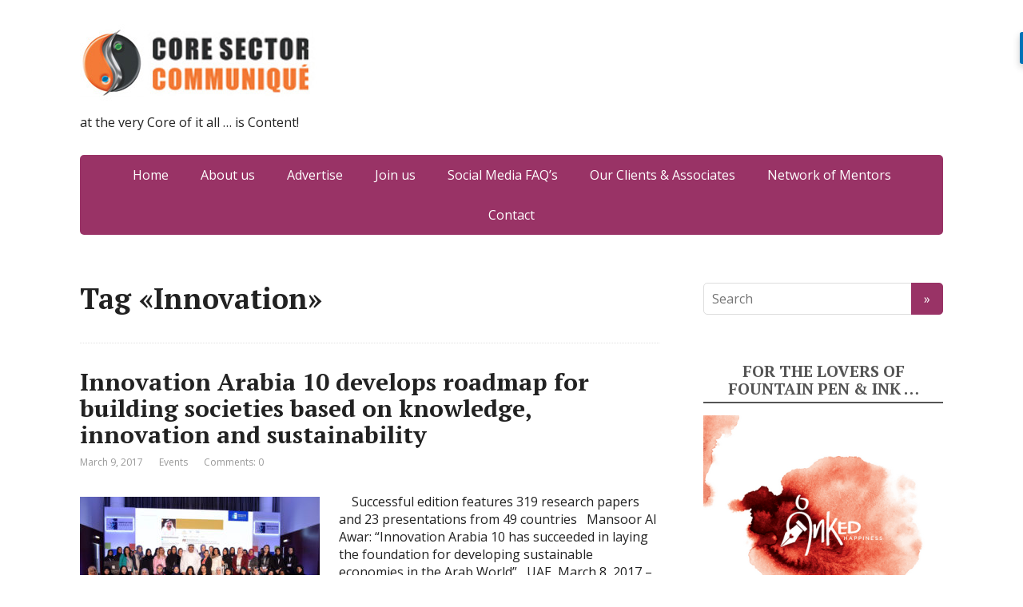

--- FILE ---
content_type: text/html; charset=UTF-8
request_url: https://www.corecommunique.com/tag/innovation/page/3/
body_size: 14021
content:
<!DOCTYPE html>
<html lang="en-US">
<head>
	<!--[if IE]>
	<meta http-equiv="X-UA-Compatible" content="IE=9; IE=8; IE=7; IE=edge" /><![endif]-->
	<meta charset="utf-8" />
	<meta name="viewport" content="width=device-width, initial-scale=1.0">

	<meta name='robots' content='index, follow, max-image-preview:large, max-snippet:-1, max-video-preview:-1' />

	<!-- This site is optimized with the Yoast SEO plugin v21.8.1 - https://yoast.com/wordpress/plugins/seo/ -->
	<title>Innovation Archives - Page 3 of 7 - Core Sector Communique</title>
	<link rel="canonical" href="https://www.corecommunique.com/tag/innovation/page/3/" />
	<link rel="prev" href="https://www.corecommunique.com/tag/innovation/page/2/" />
	<link rel="next" href="https://www.corecommunique.com/tag/innovation/page/4/" />
	<script type="application/ld+json" class="yoast-schema-graph">{"@context":"https://schema.org","@graph":[{"@type":"CollectionPage","@id":"https://www.corecommunique.com/tag/innovation/","url":"https://www.corecommunique.com/tag/innovation/page/3/","name":"Innovation Archives - Page 3 of 7 - Core Sector Communique","isPartOf":{"@id":"https://www.corecommunique.com/#website"},"primaryImageOfPage":{"@id":"https://www.corecommunique.com/tag/innovation/page/3/#primaryimage"},"image":{"@id":"https://www.corecommunique.com/tag/innovation/page/3/#primaryimage"},"thumbnailUrl":"https://www.corecommunique.com/wp-content/uploads/2017/03/ia.jpg","breadcrumb":{"@id":"https://www.corecommunique.com/tag/innovation/page/3/#breadcrumb"},"inLanguage":"en-US"},{"@type":"ImageObject","inLanguage":"en-US","@id":"https://www.corecommunique.com/tag/innovation/page/3/#primaryimage","url":"https://www.corecommunique.com/wp-content/uploads/2017/03/ia.jpg","contentUrl":"https://www.corecommunique.com/wp-content/uploads/2017/03/ia.jpg","width":1472,"height":983},{"@type":"BreadcrumbList","@id":"https://www.corecommunique.com/tag/innovation/page/3/#breadcrumb","itemListElement":[{"@type":"ListItem","position":1,"name":"Home","item":"https://www.corecommunique.com/"},{"@type":"ListItem","position":2,"name":"Innovation"}]},{"@type":"WebSite","@id":"https://www.corecommunique.com/#website","url":"https://www.corecommunique.com/","name":"Core Sector Communique","description":"at the very Core of it all ... is Content!","potentialAction":[{"@type":"SearchAction","target":{"@type":"EntryPoint","urlTemplate":"https://www.corecommunique.com/?s={search_term_string}"},"query-input":"required name=search_term_string"}],"inLanguage":"en-US"}]}</script>
	<!-- / Yoast SEO plugin. -->


<link rel='dns-prefetch' href='//fonts.googleapis.com' />
<link rel="alternate" type="application/rss+xml" title="Core Sector  Communique &raquo; Feed" href="https://www.corecommunique.com/feed/" />
<link rel="alternate" type="application/rss+xml" title="Core Sector  Communique &raquo; Comments Feed" href="https://www.corecommunique.com/comments/feed/" />
<link rel="alternate" type="application/rss+xml" title="Core Sector  Communique &raquo; Innovation Tag Feed" href="https://www.corecommunique.com/tag/innovation/feed/" />
		<!-- This site uses the Google Analytics by ExactMetrics plugin v8.11.1 - Using Analytics tracking - https://www.exactmetrics.com/ -->
		<!-- Note: ExactMetrics is not currently configured on this site. The site owner needs to authenticate with Google Analytics in the ExactMetrics settings panel. -->
					<!-- No tracking code set -->
				<!-- / Google Analytics by ExactMetrics -->
		<script type="text/javascript">
window._wpemojiSettings = {"baseUrl":"https:\/\/s.w.org\/images\/core\/emoji\/14.0.0\/72x72\/","ext":".png","svgUrl":"https:\/\/s.w.org\/images\/core\/emoji\/14.0.0\/svg\/","svgExt":".svg","source":{"concatemoji":"https:\/\/www.corecommunique.com\/wp-includes\/js\/wp-emoji-release.min.js?ver=6.2.8"}};
/*! This file is auto-generated */
!function(e,a,t){var n,r,o,i=a.createElement("canvas"),p=i.getContext&&i.getContext("2d");function s(e,t){p.clearRect(0,0,i.width,i.height),p.fillText(e,0,0);e=i.toDataURL();return p.clearRect(0,0,i.width,i.height),p.fillText(t,0,0),e===i.toDataURL()}function c(e){var t=a.createElement("script");t.src=e,t.defer=t.type="text/javascript",a.getElementsByTagName("head")[0].appendChild(t)}for(o=Array("flag","emoji"),t.supports={everything:!0,everythingExceptFlag:!0},r=0;r<o.length;r++)t.supports[o[r]]=function(e){if(p&&p.fillText)switch(p.textBaseline="top",p.font="600 32px Arial",e){case"flag":return s("\ud83c\udff3\ufe0f\u200d\u26a7\ufe0f","\ud83c\udff3\ufe0f\u200b\u26a7\ufe0f")?!1:!s("\ud83c\uddfa\ud83c\uddf3","\ud83c\uddfa\u200b\ud83c\uddf3")&&!s("\ud83c\udff4\udb40\udc67\udb40\udc62\udb40\udc65\udb40\udc6e\udb40\udc67\udb40\udc7f","\ud83c\udff4\u200b\udb40\udc67\u200b\udb40\udc62\u200b\udb40\udc65\u200b\udb40\udc6e\u200b\udb40\udc67\u200b\udb40\udc7f");case"emoji":return!s("\ud83e\udef1\ud83c\udffb\u200d\ud83e\udef2\ud83c\udfff","\ud83e\udef1\ud83c\udffb\u200b\ud83e\udef2\ud83c\udfff")}return!1}(o[r]),t.supports.everything=t.supports.everything&&t.supports[o[r]],"flag"!==o[r]&&(t.supports.everythingExceptFlag=t.supports.everythingExceptFlag&&t.supports[o[r]]);t.supports.everythingExceptFlag=t.supports.everythingExceptFlag&&!t.supports.flag,t.DOMReady=!1,t.readyCallback=function(){t.DOMReady=!0},t.supports.everything||(n=function(){t.readyCallback()},a.addEventListener?(a.addEventListener("DOMContentLoaded",n,!1),e.addEventListener("load",n,!1)):(e.attachEvent("onload",n),a.attachEvent("onreadystatechange",function(){"complete"===a.readyState&&t.readyCallback()})),(e=t.source||{}).concatemoji?c(e.concatemoji):e.wpemoji&&e.twemoji&&(c(e.twemoji),c(e.wpemoji)))}(window,document,window._wpemojiSettings);
</script>
<style type="text/css">
img.wp-smiley,
img.emoji {
	display: inline !important;
	border: none !important;
	box-shadow: none !important;
	height: 1em !important;
	width: 1em !important;
	margin: 0 0.07em !important;
	vertical-align: -0.1em !important;
	background: none !important;
	padding: 0 !important;
}
</style>
	<link rel='stylesheet' id='wp-block-library-css' href='https://www.corecommunique.com/wp-includes/css/dist/block-library/style.min.css?ver=6.2.8' type='text/css' media='all' />
<link rel='stylesheet' id='classic-theme-styles-css' href='https://www.corecommunique.com/wp-includes/css/classic-themes.min.css?ver=6.2.8' type='text/css' media='all' />
<style id='global-styles-inline-css' type='text/css'>
body{--wp--preset--color--black: #000000;--wp--preset--color--cyan-bluish-gray: #abb8c3;--wp--preset--color--white: #ffffff;--wp--preset--color--pale-pink: #f78da7;--wp--preset--color--vivid-red: #cf2e2e;--wp--preset--color--luminous-vivid-orange: #ff6900;--wp--preset--color--luminous-vivid-amber: #fcb900;--wp--preset--color--light-green-cyan: #7bdcb5;--wp--preset--color--vivid-green-cyan: #00d084;--wp--preset--color--pale-cyan-blue: #8ed1fc;--wp--preset--color--vivid-cyan-blue: #0693e3;--wp--preset--color--vivid-purple: #9b51e0;--wp--preset--gradient--vivid-cyan-blue-to-vivid-purple: linear-gradient(135deg,rgba(6,147,227,1) 0%,rgb(155,81,224) 100%);--wp--preset--gradient--light-green-cyan-to-vivid-green-cyan: linear-gradient(135deg,rgb(122,220,180) 0%,rgb(0,208,130) 100%);--wp--preset--gradient--luminous-vivid-amber-to-luminous-vivid-orange: linear-gradient(135deg,rgba(252,185,0,1) 0%,rgba(255,105,0,1) 100%);--wp--preset--gradient--luminous-vivid-orange-to-vivid-red: linear-gradient(135deg,rgba(255,105,0,1) 0%,rgb(207,46,46) 100%);--wp--preset--gradient--very-light-gray-to-cyan-bluish-gray: linear-gradient(135deg,rgb(238,238,238) 0%,rgb(169,184,195) 100%);--wp--preset--gradient--cool-to-warm-spectrum: linear-gradient(135deg,rgb(74,234,220) 0%,rgb(151,120,209) 20%,rgb(207,42,186) 40%,rgb(238,44,130) 60%,rgb(251,105,98) 80%,rgb(254,248,76) 100%);--wp--preset--gradient--blush-light-purple: linear-gradient(135deg,rgb(255,206,236) 0%,rgb(152,150,240) 100%);--wp--preset--gradient--blush-bordeaux: linear-gradient(135deg,rgb(254,205,165) 0%,rgb(254,45,45) 50%,rgb(107,0,62) 100%);--wp--preset--gradient--luminous-dusk: linear-gradient(135deg,rgb(255,203,112) 0%,rgb(199,81,192) 50%,rgb(65,88,208) 100%);--wp--preset--gradient--pale-ocean: linear-gradient(135deg,rgb(255,245,203) 0%,rgb(182,227,212) 50%,rgb(51,167,181) 100%);--wp--preset--gradient--electric-grass: linear-gradient(135deg,rgb(202,248,128) 0%,rgb(113,206,126) 100%);--wp--preset--gradient--midnight: linear-gradient(135deg,rgb(2,3,129) 0%,rgb(40,116,252) 100%);--wp--preset--duotone--dark-grayscale: url('#wp-duotone-dark-grayscale');--wp--preset--duotone--grayscale: url('#wp-duotone-grayscale');--wp--preset--duotone--purple-yellow: url('#wp-duotone-purple-yellow');--wp--preset--duotone--blue-red: url('#wp-duotone-blue-red');--wp--preset--duotone--midnight: url('#wp-duotone-midnight');--wp--preset--duotone--magenta-yellow: url('#wp-duotone-magenta-yellow');--wp--preset--duotone--purple-green: url('#wp-duotone-purple-green');--wp--preset--duotone--blue-orange: url('#wp-duotone-blue-orange');--wp--preset--font-size--small: 13px;--wp--preset--font-size--medium: 20px;--wp--preset--font-size--large: 36px;--wp--preset--font-size--x-large: 42px;--wp--preset--spacing--20: 0.44rem;--wp--preset--spacing--30: 0.67rem;--wp--preset--spacing--40: 1rem;--wp--preset--spacing--50: 1.5rem;--wp--preset--spacing--60: 2.25rem;--wp--preset--spacing--70: 3.38rem;--wp--preset--spacing--80: 5.06rem;--wp--preset--shadow--natural: 6px 6px 9px rgba(0, 0, 0, 0.2);--wp--preset--shadow--deep: 12px 12px 50px rgba(0, 0, 0, 0.4);--wp--preset--shadow--sharp: 6px 6px 0px rgba(0, 0, 0, 0.2);--wp--preset--shadow--outlined: 6px 6px 0px -3px rgba(255, 255, 255, 1), 6px 6px rgba(0, 0, 0, 1);--wp--preset--shadow--crisp: 6px 6px 0px rgba(0, 0, 0, 1);}:where(.is-layout-flex){gap: 0.5em;}body .is-layout-flow > .alignleft{float: left;margin-inline-start: 0;margin-inline-end: 2em;}body .is-layout-flow > .alignright{float: right;margin-inline-start: 2em;margin-inline-end: 0;}body .is-layout-flow > .aligncenter{margin-left: auto !important;margin-right: auto !important;}body .is-layout-constrained > .alignleft{float: left;margin-inline-start: 0;margin-inline-end: 2em;}body .is-layout-constrained > .alignright{float: right;margin-inline-start: 2em;margin-inline-end: 0;}body .is-layout-constrained > .aligncenter{margin-left: auto !important;margin-right: auto !important;}body .is-layout-constrained > :where(:not(.alignleft):not(.alignright):not(.alignfull)){max-width: var(--wp--style--global--content-size);margin-left: auto !important;margin-right: auto !important;}body .is-layout-constrained > .alignwide{max-width: var(--wp--style--global--wide-size);}body .is-layout-flex{display: flex;}body .is-layout-flex{flex-wrap: wrap;align-items: center;}body .is-layout-flex > *{margin: 0;}:where(.wp-block-columns.is-layout-flex){gap: 2em;}.has-black-color{color: var(--wp--preset--color--black) !important;}.has-cyan-bluish-gray-color{color: var(--wp--preset--color--cyan-bluish-gray) !important;}.has-white-color{color: var(--wp--preset--color--white) !important;}.has-pale-pink-color{color: var(--wp--preset--color--pale-pink) !important;}.has-vivid-red-color{color: var(--wp--preset--color--vivid-red) !important;}.has-luminous-vivid-orange-color{color: var(--wp--preset--color--luminous-vivid-orange) !important;}.has-luminous-vivid-amber-color{color: var(--wp--preset--color--luminous-vivid-amber) !important;}.has-light-green-cyan-color{color: var(--wp--preset--color--light-green-cyan) !important;}.has-vivid-green-cyan-color{color: var(--wp--preset--color--vivid-green-cyan) !important;}.has-pale-cyan-blue-color{color: var(--wp--preset--color--pale-cyan-blue) !important;}.has-vivid-cyan-blue-color{color: var(--wp--preset--color--vivid-cyan-blue) !important;}.has-vivid-purple-color{color: var(--wp--preset--color--vivid-purple) !important;}.has-black-background-color{background-color: var(--wp--preset--color--black) !important;}.has-cyan-bluish-gray-background-color{background-color: var(--wp--preset--color--cyan-bluish-gray) !important;}.has-white-background-color{background-color: var(--wp--preset--color--white) !important;}.has-pale-pink-background-color{background-color: var(--wp--preset--color--pale-pink) !important;}.has-vivid-red-background-color{background-color: var(--wp--preset--color--vivid-red) !important;}.has-luminous-vivid-orange-background-color{background-color: var(--wp--preset--color--luminous-vivid-orange) !important;}.has-luminous-vivid-amber-background-color{background-color: var(--wp--preset--color--luminous-vivid-amber) !important;}.has-light-green-cyan-background-color{background-color: var(--wp--preset--color--light-green-cyan) !important;}.has-vivid-green-cyan-background-color{background-color: var(--wp--preset--color--vivid-green-cyan) !important;}.has-pale-cyan-blue-background-color{background-color: var(--wp--preset--color--pale-cyan-blue) !important;}.has-vivid-cyan-blue-background-color{background-color: var(--wp--preset--color--vivid-cyan-blue) !important;}.has-vivid-purple-background-color{background-color: var(--wp--preset--color--vivid-purple) !important;}.has-black-border-color{border-color: var(--wp--preset--color--black) !important;}.has-cyan-bluish-gray-border-color{border-color: var(--wp--preset--color--cyan-bluish-gray) !important;}.has-white-border-color{border-color: var(--wp--preset--color--white) !important;}.has-pale-pink-border-color{border-color: var(--wp--preset--color--pale-pink) !important;}.has-vivid-red-border-color{border-color: var(--wp--preset--color--vivid-red) !important;}.has-luminous-vivid-orange-border-color{border-color: var(--wp--preset--color--luminous-vivid-orange) !important;}.has-luminous-vivid-amber-border-color{border-color: var(--wp--preset--color--luminous-vivid-amber) !important;}.has-light-green-cyan-border-color{border-color: var(--wp--preset--color--light-green-cyan) !important;}.has-vivid-green-cyan-border-color{border-color: var(--wp--preset--color--vivid-green-cyan) !important;}.has-pale-cyan-blue-border-color{border-color: var(--wp--preset--color--pale-cyan-blue) !important;}.has-vivid-cyan-blue-border-color{border-color: var(--wp--preset--color--vivid-cyan-blue) !important;}.has-vivid-purple-border-color{border-color: var(--wp--preset--color--vivid-purple) !important;}.has-vivid-cyan-blue-to-vivid-purple-gradient-background{background: var(--wp--preset--gradient--vivid-cyan-blue-to-vivid-purple) !important;}.has-light-green-cyan-to-vivid-green-cyan-gradient-background{background: var(--wp--preset--gradient--light-green-cyan-to-vivid-green-cyan) !important;}.has-luminous-vivid-amber-to-luminous-vivid-orange-gradient-background{background: var(--wp--preset--gradient--luminous-vivid-amber-to-luminous-vivid-orange) !important;}.has-luminous-vivid-orange-to-vivid-red-gradient-background{background: var(--wp--preset--gradient--luminous-vivid-orange-to-vivid-red) !important;}.has-very-light-gray-to-cyan-bluish-gray-gradient-background{background: var(--wp--preset--gradient--very-light-gray-to-cyan-bluish-gray) !important;}.has-cool-to-warm-spectrum-gradient-background{background: var(--wp--preset--gradient--cool-to-warm-spectrum) !important;}.has-blush-light-purple-gradient-background{background: var(--wp--preset--gradient--blush-light-purple) !important;}.has-blush-bordeaux-gradient-background{background: var(--wp--preset--gradient--blush-bordeaux) !important;}.has-luminous-dusk-gradient-background{background: var(--wp--preset--gradient--luminous-dusk) !important;}.has-pale-ocean-gradient-background{background: var(--wp--preset--gradient--pale-ocean) !important;}.has-electric-grass-gradient-background{background: var(--wp--preset--gradient--electric-grass) !important;}.has-midnight-gradient-background{background: var(--wp--preset--gradient--midnight) !important;}.has-small-font-size{font-size: var(--wp--preset--font-size--small) !important;}.has-medium-font-size{font-size: var(--wp--preset--font-size--medium) !important;}.has-large-font-size{font-size: var(--wp--preset--font-size--large) !important;}.has-x-large-font-size{font-size: var(--wp--preset--font-size--x-large) !important;}
.wp-block-navigation a:where(:not(.wp-element-button)){color: inherit;}
:where(.wp-block-columns.is-layout-flex){gap: 2em;}
.wp-block-pullquote{font-size: 1.5em;line-height: 1.6;}
</style>
<link rel='stylesheet' id='irecommendthis-css' href='https://www.corecommunique.com/wp-content/plugins/i-recommend-this/assets/css/irecommendthis-heart.css?ver=4.0.1' type='text/css' media='all' />
<link rel='stylesheet' id='basic-fonts-css' href='//fonts.googleapis.com/css?family=PT+Serif%3A400%2C700%7COpen+Sans%3A400%2C400italic%2C700%2C700italic&#038;subset=latin%2Ccyrillic&#038;ver=1' type='text/css' media='all' />
<link rel='stylesheet' id='basic-style-css' href='https://www.corecommunique.com/wp-content/themes/basic/style.css?ver=1' type='text/css' media='all' />
<link rel='stylesheet' id='wp_review-style-css' href='https://www.corecommunique.com/wp-content/plugins/wp-review/public/css/wp-review.css?ver=5.3.5' type='text/css' media='all' />
<script type='text/javascript' src='https://www.corecommunique.com/wp-includes/js/jquery/jquery.min.js?ver=3.6.4' id='jquery-core-js'></script>
<script type='text/javascript' src='https://www.corecommunique.com/wp-includes/js/jquery/jquery-migrate.min.js?ver=3.4.0' id='jquery-migrate-js'></script>
<link rel="https://api.w.org/" href="https://www.corecommunique.com/wp-json/" /><link rel="alternate" type="application/json" href="https://www.corecommunique.com/wp-json/wp/v2/tags/19973" /><link rel="EditURI" type="application/rsd+xml" title="RSD" href="https://www.corecommunique.com/xmlrpc.php?rsd" />
<link rel="wlwmanifest" type="application/wlwmanifest+xml" href="https://www.corecommunique.com/wp-includes/wlwmanifest.xml" />
<meta name="generator" content="WordPress 6.2.8" />
<link rel="icon" href="https://www.corecommunique.com/wp-content/uploads/2013/12/Core-Logo-21-150x150.jpg" sizes="32x32" />
<link rel="icon" href="https://www.corecommunique.com/wp-content/uploads/2013/12/Core-Logo-21.jpg" sizes="192x192" />
<link rel="apple-touch-icon" href="https://www.corecommunique.com/wp-content/uploads/2013/12/Core-Logo-21.jpg" />
<meta name="msapplication-TileImage" content="https://www.corecommunique.com/wp-content/uploads/2013/12/Core-Logo-21.jpg" />

</head>
<body class="archive paged tag tag-innovation tag-19973 wp-custom-logo paged-3 tag-paged-3 layout-rightbar">
<div class="wrapper clearfix">

		<!-- BEGIN header -->
	<header id="header" class="clearfix">

        <div class="header-top-wrap">
        
                        <div class="sitetitle maxwidth grid ">

                <div class="logo">

                                            <a id="logo" href="https://www.corecommunique.com/" class="blog-name">
                    <img width="310" height="102" src="https://www.corecommunique.com/wp-content/uploads/2015/08/core_logo.jpg" class="custom-logo custom-logo-image" alt="Core Sector  Communique" decoding="async" srcset="https://www.corecommunique.com/wp-content/uploads/2015/08/core_logo.jpg 310w, https://www.corecommunique.com/wp-content/uploads/2015/08/core_logo-300x99.jpg 300w" sizes="(max-width: 310px) 100vw, 310px" />                        </a>
                    
                    
                                            <p class="sitedescription">at the very Core of it all &#8230; is Content!</p>
                    
                </div>
                            </div>

                </div>

		        <div class="topnav">

			<div id="mobile-menu" class="mm-active">Menu</div>

			<nav>
				<ul class="top-menu maxwidth clearfix"><li id="menu-item-42943" class="menu-item menu-item-type-custom menu-item-object-custom menu-item-42943"><a href="http://corecommunique.com/">Home</a></li>
<li id="menu-item-34" class="menu-item menu-item-type-post_type menu-item-object-page menu-item-34"><a href="https://www.corecommunique.com/about-us-2/">About us</a></li>
<li id="menu-item-33" class="menu-item menu-item-type-post_type menu-item-object-page menu-item-33"><a href="https://www.corecommunique.com/advertise/">Advertise</a></li>
<li id="menu-item-32" class="menu-item menu-item-type-post_type menu-item-object-page menu-item-32"><a href="https://www.corecommunique.com/join-us/">Join us</a></li>
<li id="menu-item-44734" class="menu-item menu-item-type-post_type menu-item-object-page menu-item-44734"><a href="https://www.corecommunique.com/social-media-faqs/">Social Media FAQ&#8217;s</a></li>
<li id="menu-item-48636" class="menu-item menu-item-type-post_type menu-item-object-page menu-item-48636"><a href="https://www.corecommunique.com/our-clients-associates/">Our Clients &#038; Associates</a></li>
<li id="menu-item-48637" class="menu-item menu-item-type-post_type menu-item-object-page menu-item-48637"><a href="https://www.corecommunique.com/network-of-mentors/">Network of Mentors</a></li>
<li id="menu-item-36" class="menu-item menu-item-type-post_type menu-item-object-page menu-item-36"><a href="https://www.corecommunique.com/sample-page/">Contact</a></li>
</ul>			</nav>

		</div>
		
	</header>
	<!-- END header -->

	

	<div id="main" class="maxwidth clearfix">

		<!-- BEGIN content -->
	
	<main id="content">


	<header class="inform">
			<h1>Tag &laquo;Innovation&raquo;</h1>
				</header>

	
<article class="post-72975 post type-post status-publish format-standard has-post-thumbnail category-events tag-building-societies tag-chancellor-of-hbmsu tag-dr-mansoor-al-awar tag-hamdan-bin-mohammed-smart-university-hbmsu tag-innovation tag-innovation-arabia-10 tag-knowledge tag-roadmap tag-sustainability anons">		<h2><a href="https://www.corecommunique.com/innovation-arabia-10-develops-roadmap-building-societies-based-knowledge-innovation-sustainability/" title="Innovation Arabia 10 develops roadmap for building societies based on knowledge, innovation and sustainability">Innovation Arabia 10 develops roadmap for building societies based on knowledge, innovation and sustainability</a></h2>
		<aside class="meta"><span class="date">March 9, 2017</span><span class="category"><a href="https://www.corecommunique.com/category/events/" rel="category tag">Events</a></span><span class="comments"><a href="https://www.corecommunique.com/innovation-arabia-10-develops-roadmap-building-societies-based-knowledge-innovation-sustainability/#respond">Comments: 0</a></span></aside>	<div class="entry-box clearfix" >

						<a href="https://www.corecommunique.com/innovation-arabia-10-develops-roadmap-building-societies-based-knowledge-innovation-sustainability/" title="Innovation Arabia 10 develops roadmap for building societies based on knowledge, innovation and sustainability" class="anons-thumbnail">
					<img width="300" height="200" src="https://www.corecommunique.com/wp-content/uploads/2017/03/ia-300x200.jpg" class="thumbnail wp-post-image" alt="" decoding="async" srcset="https://www.corecommunique.com/wp-content/uploads/2017/03/ia-300x200.jpg 300w, https://www.corecommunique.com/wp-content/uploads/2017/03/ia-150x100.jpg 150w, https://www.corecommunique.com/wp-content/uploads/2017/03/ia-768x513.jpg 768w, https://www.corecommunique.com/wp-content/uploads/2017/03/ia-640x427.jpg 640w, https://www.corecommunique.com/wp-content/uploads/2017/03/ia.jpg 1472w" sizes="(max-width: 300px) 100vw, 300px" />				</a>
				<p>&nbsp; &nbsp; Successful edition features 319 research papers and 23 presentations from 49 countries &nbsp; Mansoor Al Awar: “Innovation Arabia 10 has succeeded in laying the foundation for developing sustainable economies in the Arab World” &nbsp; UAE, March 8, 2017 – Hamdan Bin Mohammed Smart University (HBMSU) has concluded the 10th edition of the Innovation &#8230;</p>
		<p class="more-link-box">
			<a class="more-link" href="https://www.corecommunique.com/innovation-arabia-10-develops-roadmap-building-societies-based-knowledge-innovation-sustainability/#more-72975" title="Innovation Arabia 10 develops roadmap for building societies based on knowledge, innovation and sustainability">Read more</a>
		</p>
		
	</div> 
	</article>


<article class="post-71464 post type-post status-publish format-standard has-post-thumbnail category-news tag-design tag-india tag-innovation tag-lead tag-public-sector tag-thinking-workshop tag-us-based-expert anons">		<h2><a href="https://www.corecommunique.com/us-based-expert-lead-design-thinking-workshop-innovation-public-sector-india/" title="US-based Expert to Lead Design Thinking Workshop for Innovation in Public Sector in India">US-based Expert to Lead Design Thinking Workshop for Innovation in Public Sector in India</a></h2>
		<aside class="meta"><span class="date">February 6, 2017</span><span class="category"><a href="https://www.corecommunique.com/category/news/" rel="category tag">News</a></span><span class="comments"><a href="https://www.corecommunique.com/us-based-expert-lead-design-thinking-workshop-innovation-public-sector-india/#respond">Comments: 0</a></span></aside>	<div class="entry-box clearfix" >

						<a href="https://www.corecommunique.com/us-based-expert-lead-design-thinking-workshop-innovation-public-sector-india/" title="US-based Expert to Lead Design Thinking Workshop for Innovation in Public Sector in India" class="anons-thumbnail">
					<img width="300" height="268" src="https://www.corecommunique.com/wp-content/uploads/2015/11/oneglobe-300x268.jpg" class="thumbnail wp-post-image" alt="" decoding="async" loading="lazy" srcset="https://www.corecommunique.com/wp-content/uploads/2015/11/oneglobe-300x268.jpg 300w, https://www.corecommunique.com/wp-content/uploads/2015/11/oneglobe-150x134.jpg 150w, https://www.corecommunique.com/wp-content/uploads/2015/11/oneglobe.jpg 447w" sizes="(max-width: 300px) 100vw, 300px" />				</a>
				<p>The sixth annual edition of One Globe Forum to also focus on Artificial Intelligence, Role of Science &amp; Technology in Economic Development, and Women’s Economic Empowerment in addition to Digital India, Make in India, Smart Cities and Entrepreneurship   New Delhi, Feb 6, 2017:  Dr. Makarand Chips Chipalkatti, Managing Director at Boston-based Dr. Chips Consulting LLC &#8230;</p>
		<p class="more-link-box">
			<a class="more-link" href="https://www.corecommunique.com/us-based-expert-lead-design-thinking-workshop-innovation-public-sector-india/#more-71464" title="US-based Expert to Lead Design Thinking Workshop for Innovation in Public Sector in India">Read more</a>
		</p>
		
	</div> 
	</article>


<article class="post-70734 post type-post status-publish format-standard has-post-thumbnail category-news tag-abhishek-singh tag-akzo-nobel tag-arun-attri tag-autoplant tag-betting-big tag-big-data tag-cio tag-cloud tag-expand-customer-base tag-hiten-varia tag-ignite tag-innovation tag-iot tag-itbs-truck-ka-load tag-logistics tag-mobile tag-novire-technologies tag-novire-technologies-pvt-ltd tag-suresh-sachdev tag-wonder-cement anons">		<h2><a href="https://www.corecommunique.com/novire-technologies-betting-big-mobile-cloud-big-data-iot-ignite-innovation-logistics-expand-customer-base/" title="Novire Technologies betting big on mobile, cloud, big data and IoT to ‘ignite’ innovation in logistics and expand customer base">Novire Technologies betting big on mobile, cloud, big data and IoT to ‘ignite’ innovation in logistics and expand customer base</a></h2>
		<aside class="meta"><span class="date">January 23, 2017</span><span class="category"><a href="https://www.corecommunique.com/category/news/" rel="category tag">News</a></span><span class="comments"><a href="https://www.corecommunique.com/novire-technologies-betting-big-mobile-cloud-big-data-iot-ignite-innovation-logistics-expand-customer-base/#respond">Comments: 0</a></span></aside>	<div class="entry-box clearfix" >

						<a href="https://www.corecommunique.com/novire-technologies-betting-big-mobile-cloud-big-data-iot-ignite-innovation-logistics-expand-customer-base/" title="Novire Technologies betting big on mobile, cloud, big data and IoT to ‘ignite’ innovation in logistics and expand customer base" class="anons-thumbnail">
					<img width="300" height="73" src="https://www.corecommunique.com/wp-content/uploads/2017/01/logo-Novire-tech-300x73.png" class="thumbnail wp-post-image" alt="" decoding="async" loading="lazy" srcset="https://www.corecommunique.com/wp-content/uploads/2017/01/logo-Novire-tech-300x73.png 300w, https://www.corecommunique.com/wp-content/uploads/2017/01/logo-Novire-tech-150x36.png 150w, https://www.corecommunique.com/wp-content/uploads/2017/01/logo-Novire-tech.png 370w" sizes="(max-width: 300px) 100vw, 300px" />				</a>
				<p>&nbsp; IoT in Logistics is crucial to Digital India, says Hiten Varia, Chairman, Novire Technologies Discusses why the usage of emerging technologies in logistics is crucial for the success of the Make-in-India programme and showcases examples of leading companies accruing significant business benefits by implementing its innovative logistics solutions, at its Annual Customers Meet MUMBAI, &#8230;</p>
		<p class="more-link-box">
			<a class="more-link" href="https://www.corecommunique.com/novire-technologies-betting-big-mobile-cloud-big-data-iot-ignite-innovation-logistics-expand-customer-base/#more-70734" title="Novire Technologies betting big on mobile, cloud, big data and IoT to ‘ignite’ innovation in logistics and expand customer base">Read more</a>
		</p>
		
	</div> 
	</article>


<article class="post-69430 post type-post status-publish format-standard has-post-thumbnail category-events tag-iim-bangalore tag-innovation tag-regulation tag-roundtable-on-digital-accessibility anons">		<h2><a href="https://www.corecommunique.com/dont-let-regulation-come-way-innovation/" title="Don’t let regulation come in the way of innovation">Don’t let regulation come in the way of innovation</a></h2>
		<aside class="meta"><span class="date">December 19, 2016</span><span class="category"><a href="https://www.corecommunique.com/category/events/" rel="category tag">Events</a></span><span class="comments"><a href="https://www.corecommunique.com/dont-let-regulation-come-way-innovation/#respond">Comments: 0</a></span></aside>	<div class="entry-box clearfix" >

						<a href="https://www.corecommunique.com/dont-let-regulation-come-way-innovation/" title="Don’t let regulation come in the way of innovation" class="anons-thumbnail">
					<img width="300" height="230" src="https://www.corecommunique.com/wp-content/uploads/2016/09/IIM_Bangalore_Logo.svg_-300x230.png" class="thumbnail wp-post-image" alt="" decoding="async" loading="lazy" srcset="https://www.corecommunique.com/wp-content/uploads/2016/09/IIM_Bangalore_Logo.svg_-300x230.png 300w, https://www.corecommunique.com/wp-content/uploads/2016/09/IIM_Bangalore_Logo.svg_-150x115.png 150w, https://www.corecommunique.com/wp-content/uploads/2016/09/IIM_Bangalore_Logo.svg_-768x589.png 768w, https://www.corecommunique.com/wp-content/uploads/2016/09/IIM_Bangalore_Logo.svg_-626x480.png 626w, https://www.corecommunique.com/wp-content/uploads/2016/09/IIM_Bangalore_Logo.svg_.png 1280w" sizes="(max-width: 300px) 100vw, 300px" />				</a>
				<p>Experts at the roundtable on Digital Accessibility, hosted by IIM Bangalore, say accessibility should be in the DNA of products and argue for forward-looking regulation to drive inclusion   19 DECEMBER, 2016: Has demonetization dealt yet another blow to persons with disability? In emerging Digital India, do policy makers and service providers consider persons with &#8230;</p>
		<p class="more-link-box">
			<a class="more-link" href="https://www.corecommunique.com/dont-let-regulation-come-way-innovation/#more-69430" title="Don’t let regulation come in the way of innovation">Read more</a>
		</p>
		
	</div> 
	</article>


<article class="post-68858 post type-post status-publish format-standard has-post-thumbnail category-news tag-artificial-intelligence tag-india tag-innovation tag-nvidia tag-startup-program anons">		<h2><a href="https://www.corecommunique.com/nvidia-strengthens-artificial-intelligence-innovation-india-startup-program/" title="NVIDIA STRENGTHENS ARTIFICIAL INTELLIGENCE INNOVATION IN INDIA WITH STARTUP PROGRAM">NVIDIA STRENGTHENS ARTIFICIAL INTELLIGENCE INNOVATION IN INDIA WITH STARTUP PROGRAM</a></h2>
		<aside class="meta"><span class="date">December 6, 2016</span><span class="category"><a href="https://www.corecommunique.com/category/news/" rel="category tag">News</a></span><span class="comments"><a href="https://www.corecommunique.com/nvidia-strengthens-artificial-intelligence-innovation-india-startup-program/#respond">Comments: 0</a></span></aside>	<div class="entry-box clearfix" >

						<a href="https://www.corecommunique.com/nvidia-strengthens-artificial-intelligence-innovation-india-startup-program/" title="NVIDIA STRENGTHENS ARTIFICIAL INTELLIGENCE INNOVATION IN INDIA WITH STARTUP PROGRAM" class="anons-thumbnail">
					<img width="159" height="117" src="https://www.corecommunique.com/wp-content/uploads/2016/12/nvidia.png" class="thumbnail wp-post-image" alt="" decoding="async" loading="lazy" srcset="https://www.corecommunique.com/wp-content/uploads/2016/12/nvidia.png 159w, https://www.corecommunique.com/wp-content/uploads/2016/12/nvidia-150x110.png 150w" sizes="(max-width: 159px) 100vw, 159px" />				</a>
				<p>NVIDIA Inception Program Offers Direct Access to GPU Technology, Deep Learning Expertise, Network Support. DELHI, India — GTCx India — December 05, 2016 — NVIDIA, the AI computing company, has launched the NVIDIA Inception program in India, in recognition of the country’s potential for artificial intelligence innovation. Inception is a virtual incubator program to support &#8230;</p>
		<p class="more-link-box">
			<a class="more-link" href="https://www.corecommunique.com/nvidia-strengthens-artificial-intelligence-innovation-india-startup-program/#more-68858" title="NVIDIA STRENGTHENS ARTIFICIAL INTELLIGENCE INNOVATION IN INDIA WITH STARTUP PROGRAM">Read more</a>
		</p>
		
	</div> 
	</article>


<article class="post-67044 post type-post status-publish format-standard has-post-thumbnail category-news tag-high-pressure-resistance-technology tag-innovation tag-racold-thermo anons">		<h2><a href="https://www.corecommunique.com/racold-thermo-defines-innovation-high-pressure-resistance-technologyracold-thermo-defines-innovation-high-pressure-resistance-technology/" title="Racold Thermo defines innovation with High Pressure Resistance technology">Racold Thermo defines innovation with High Pressure Resistance technology</a></h2>
		<aside class="meta"><span class="date">October 25, 2016</span><span class="category"><a href="https://www.corecommunique.com/category/news/" rel="category tag">News</a></span><span class="comments"><a href="https://www.corecommunique.com/racold-thermo-defines-innovation-high-pressure-resistance-technologyracold-thermo-defines-innovation-high-pressure-resistance-technology/#respond">Comments: 0</a></span></aside>	<div class="entry-box clearfix" >

						<a href="https://www.corecommunique.com/racold-thermo-defines-innovation-high-pressure-resistance-technologyracold-thermo-defines-innovation-high-pressure-resistance-technology/" title="Racold Thermo defines innovation with High Pressure Resistance technology" class="anons-thumbnail">
					<img width="222" height="300" src="https://www.corecommunique.com/wp-content/uploads/2016/10/Pronto-Neo-HPR-222x300.png" class="thumbnail wp-post-image" alt="" decoding="async" loading="lazy" srcset="https://www.corecommunique.com/wp-content/uploads/2016/10/Pronto-Neo-HPR-222x300.png 222w, https://www.corecommunique.com/wp-content/uploads/2016/10/Pronto-Neo-HPR-111x150.png 111w, https://www.corecommunique.com/wp-content/uploads/2016/10/Pronto-Neo-HPR.png 302w" sizes="(max-width: 222px) 100vw, 222px" />				</a>
				<p>Mumbai / Pune, October 25, 2016: Racold Thermo Private Limited, India’s largest manufacturer and provider of water heating solutions, has introduced a water heater based on technology and innovation, today in Pune. The new range of ‘Pronto Neo with High-Pressure Resistance (HPR)’ is particularly beneficial for high-rise buildings. The new offering is a result of &#8230;</p>
		<p class="more-link-box">
			<a class="more-link" href="https://www.corecommunique.com/racold-thermo-defines-innovation-high-pressure-resistance-technologyracold-thermo-defines-innovation-high-pressure-resistance-technology/#more-67044" title="Racold Thermo defines innovation with High Pressure Resistance technology">Read more</a>
		</p>
		
	</div> 
	</article>


<article class="post-66885 post type-post status-publish format-standard has-post-thumbnail category-events tag-british-deputy-high-commissioner tag-bruce-bucknell tag-dr-baidurya-bhattacharya-from-iit-kharagpur tag-dr-kunal-sarkar-of-medica-superspeciality-hospital tag-india-uk tag-india-uk-tech-summit tag-indian-prime-minister tag-innovation tag-narendra-modi tag-panel-discussion tag-pm-modi tag-prime-ministers tag-rupa-mishra-of-tata-consultancy-services tag-sudip-dutta-of-ilfs tag-sudipta-mukherjee-of-titagarh-wagons tag-technology tag-theresa-may anons">		<h2><a href="https://www.corecommunique.com/india-uk-partners-technology-innovation-panel-discussion/" title="India-UK partners in technology  and innovation &#8211; a panel discussion">India-UK partners in technology  and innovation &#8211; a panel discussion</a></h2>
		<aside class="meta"><span class="date">October 22, 2016</span><span class="category"><a href="https://www.corecommunique.com/category/events/" rel="category tag">Events</a></span><span class="comments"><a href="https://www.corecommunique.com/india-uk-partners-technology-innovation-panel-discussion/#respond">Comments: 0</a></span></aside>	<div class="entry-box clearfix" >

						<a href="https://www.corecommunique.com/india-uk-partners-technology-innovation-panel-discussion/" title="India-UK partners in technology  and innovation &#8211; a panel discussion" class="anons-thumbnail">
					<img width="265" height="300" src="https://www.corecommunique.com/wp-content/uploads/2016/10/1-1-265x300.jpg" class="thumbnail wp-post-image" alt="" decoding="async" loading="lazy" srcset="https://www.corecommunique.com/wp-content/uploads/2016/10/1-1-265x300.jpg 265w, https://www.corecommunique.com/wp-content/uploads/2016/10/1-1-133x150.jpg 133w, https://www.corecommunique.com/wp-content/uploads/2016/10/1-1.jpg 768w, https://www.corecommunique.com/wp-content/uploads/2016/10/1-1-424x480.jpg 424w" sizes="(max-width: 265px) 100vw, 265px" />				</a>
				<p>The British  deputy high commission in collaboration with the Confederation of Indian industry organised a panel discussion in Kolkata on 21 October to focus on closer technology collaboration between India and the UK titled &#8216;India-UK: partners in technology and innovation&#8217; Ahead of the India-UK Tech Summit in November,which will be opened by Prime Ministers Narendra &#8230;</p>
		<p class="more-link-box">
			<a class="more-link" href="https://www.corecommunique.com/india-uk-partners-technology-innovation-panel-discussion/#more-66885" title="India-UK partners in technology  and innovation &#8211; a panel discussion">Read more</a>
		</p>
		
	</div> 
	</article>


<article class="post-66830 post type-post status-publish format-standard has-post-thumbnail category-news tag-3d-virtual-realty-tour tag-best-in-class tag-chief-technology-officer tag-home-tours tag-innovation tag-makaan-com tag-proptiger-com tag-ravi-bhushan anons">		<h2><a href="https://www.corecommunique.com/innovation-meets-home-tours-makaan-com-introduces-best-class-3d-virtual-realty-tour/" title="Innovation meets home tours : makaan.com introduces best in class 3D Virtual Realty Tour">Innovation meets home tours : makaan.com introduces best in class 3D Virtual Realty Tour</a></h2>
		<aside class="meta"><span class="date">October 20, 2016</span><span class="category"><a href="https://www.corecommunique.com/category/news/" rel="category tag">News</a></span><span class="comments"><a href="https://www.corecommunique.com/innovation-meets-home-tours-makaan-com-introduces-best-class-3d-virtual-realty-tour/#respond">Comments: 0</a></span></aside>	<div class="entry-box clearfix" >

						<a href="https://www.corecommunique.com/innovation-meets-home-tours-makaan-com-introduces-best-class-3d-virtual-realty-tour/" title="Innovation meets home tours : makaan.com introduces best in class 3D Virtual Realty Tour" class="anons-thumbnail">
					<img width="132" height="132" src="https://www.corecommunique.com/wp-content/uploads/2016/10/makaan.png" class="thumbnail wp-post-image" alt="" decoding="async" loading="lazy" srcset="https://www.corecommunique.com/wp-content/uploads/2016/10/makaan.png 132w, https://www.corecommunique.com/wp-content/uploads/2016/10/makaan-65x65.png 65w" sizes="(max-width: 132px) 100vw, 132px" />				</a>
				<p>Pioneering in India with the latest cutting edge Virtual Realty solution,makkan.com offers a one-of-a-kind holistic project viewing experience to home buyers New Delhi, Oct 20,2016 –60% of home search esare conducted online, making the internet a predominant medium for people to search and discover their dream homes. Keeping this in mind, makaan.com, a leading online &#8230;</p>
		<p class="more-link-box">
			<a class="more-link" href="https://www.corecommunique.com/innovation-meets-home-tours-makaan-com-introduces-best-class-3d-virtual-realty-tour/#more-66830" title="Innovation meets home tours : makaan.com introduces best in class 3D Virtual Realty Tour">Read more</a>
		</p>
		
	</div> 
	</article>


<article class="post-65880 post type-post status-publish format-standard has-post-thumbnail category-news tag-collaborate tag-fin-tech tag-iit-kharagpur tag-innovation tag-mou tag-sbi anons">		<h2><a href="https://www.corecommunique.com/sbi-iit-kharagpur-sign-mou-collaborate-fin-tech-innovation/" title="SBI and IIT Kharagpur sign MoU to collaborate on Fin-Tech and Innovation ">SBI and IIT Kharagpur sign MoU to collaborate on Fin-Tech and Innovation </a></h2>
		<aside class="meta"><span class="date">October 4, 2016</span><span class="category"><a href="https://www.corecommunique.com/category/news/" rel="category tag">News</a></span><span class="comments"><a href="https://www.corecommunique.com/sbi-iit-kharagpur-sign-mou-collaborate-fin-tech-innovation/#respond">Comments: 0</a></span></aside>	<div class="entry-box clearfix" >

						<a href="https://www.corecommunique.com/sbi-iit-kharagpur-sign-mou-collaborate-fin-tech-innovation/" title="SBI and IIT Kharagpur sign MoU to collaborate on Fin-Tech and Innovation " class="anons-thumbnail">
					<img width="300" height="200" src="https://www.corecommunique.com/wp-content/uploads/2016/10/sbi1-300x200.jpg" class="thumbnail wp-post-image" alt="" decoding="async" loading="lazy" srcset="https://www.corecommunique.com/wp-content/uploads/2016/10/sbi1-300x200.jpg 300w, https://www.corecommunique.com/wp-content/uploads/2016/10/sbi1-150x100.jpg 150w, https://www.corecommunique.com/wp-content/uploads/2016/10/sbi1.jpg 487w" sizes="(max-width: 300px) 100vw, 300px" />				</a>
				<p>Mumbai, October 3, 2016: SBI is India’s leading financial institution, which in multiple modes is promoting innovation and collaboration with Fin-tech companies. The wider programme includes ideation, incubation, experimentation and commercialization of new technology driven products and services for the banking sector. IIT Kharagpur, one of the premier technology institutes of the country and having &#8230;</p>
		<p class="more-link-box">
			<a class="more-link" href="https://www.corecommunique.com/sbi-iit-kharagpur-sign-mou-collaborate-fin-tech-innovation/#more-65880" title="SBI and IIT Kharagpur sign MoU to collaborate on Fin-Tech and Innovation ">Read more</a>
		</p>
		
	</div> 
	</article>


<article class="post-64848 post type-post status-publish format-standard has-post-thumbnail category-instyle tag-black-toro-ulysse-nardin tag-cutting-edge tag-innovation tag-limited-edition tag-marine-deck-tourbillon tag-technology anons">		<h2><a href="https://www.corecommunique.com/cutting-edge-technology-innovation-marks-limited-edition-marine-deck-tourbillon-ulysse-nardin/" title="Cutting-edge technology and innovation marks Limited Edition Marine Deck Tourbillon from Ulysse Nardin">Cutting-edge technology and innovation marks Limited Edition Marine Deck Tourbillon from Ulysse Nardin</a></h2>
		<aside class="meta"><span class="date">September 15, 2016</span><span class="category"><a href="https://www.corecommunique.com/category/instyle/" rel="category tag">instyle</a></span><span class="comments"><a href="https://www.corecommunique.com/cutting-edge-technology-innovation-marks-limited-edition-marine-deck-tourbillon-ulysse-nardin/#respond">Comments: 0</a></span></aside>	<div class="entry-box clearfix" >

						<a href="https://www.corecommunique.com/cutting-edge-technology-innovation-marks-limited-edition-marine-deck-tourbillon-ulysse-nardin/" title="Cutting-edge technology and innovation marks Limited Edition Marine Deck Tourbillon from Ulysse Nardin" class="anons-thumbnail">
					<img width="205" height="300" src="https://www.corecommunique.com/wp-content/uploads/2016/09/Ulysse-Nardin-Grand-Deck-Marine-Tourbillon-205x300.jpg" class="thumbnail wp-post-image" alt="" decoding="async" loading="lazy" srcset="https://www.corecommunique.com/wp-content/uploads/2016/09/Ulysse-Nardin-Grand-Deck-Marine-Tourbillon-205x300.jpg 205w, https://www.corecommunique.com/wp-content/uploads/2016/09/Ulysse-Nardin-Grand-Deck-Marine-Tourbillon-102x150.jpg 102w, https://www.corecommunique.com/wp-content/uploads/2016/09/Ulysse-Nardin-Grand-Deck-Marine-Tourbillon-768x1125.jpg 768w, https://www.corecommunique.com/wp-content/uploads/2016/09/Ulysse-Nardin-Grand-Deck-Marine-Tourbillon-328x480.jpg 328w, https://www.corecommunique.com/wp-content/uploads/2016/09/Ulysse-Nardin-Grand-Deck-Marine-Tourbillon.jpg 806w" sizes="(max-width: 205px) 100vw, 205px" />				</a>
				<p>Ulysse Nardin welcomes you aboard with their new Limited Edition Grand Deck Marine Tourbillon! Cutting edge technology and innovative mechanisms are all aboard this high-precision craft decked out in a nautical-inspired design. On the dial, hand-crafted wood marquetry evokes a ship’s deck, while the time display is original and creative: a boom pulled by super-strong &#8230;</p>
		<p class="more-link-box">
			<a class="more-link" href="https://www.corecommunique.com/cutting-edge-technology-innovation-marks-limited-edition-marine-deck-tourbillon-ulysse-nardin/#more-64848" title="Cutting-edge technology and innovation marks Limited Edition Marine Deck Tourbillon from Ulysse Nardin">Read more</a>
		</p>
		
	</div> 
	</article>


	<nav class="navigation pagination" aria-label="Posts">
		<h2 class="screen-reader-text">Posts navigation</h2>
		<div class="nav-links"><a class="prev page-numbers" href="https://www.corecommunique.com/tag/innovation/page/2/">&laquo; Prev</a>
<a class="page-numbers" href="https://www.corecommunique.com/tag/innovation/">1</a>
<a class="page-numbers" href="https://www.corecommunique.com/tag/innovation/page/2/">2</a>
<span aria-current="page" class="page-numbers current">3</span>
<a class="page-numbers" href="https://www.corecommunique.com/tag/innovation/page/4/">4</a>
<a class="page-numbers" href="https://www.corecommunique.com/tag/innovation/page/5/">5</a>
<span class="page-numbers dots">&hellip;</span>
<a class="page-numbers" href="https://www.corecommunique.com/tag/innovation/page/7/">7</a>
<a class="next page-numbers" href="https://www.corecommunique.com/tag/innovation/page/4/">Next &raquo;</a></div>
	</nav>
	</main> <!-- #content -->

<!-- BEGIN #sidebar -->
<aside id="sidebar" class="">
	<ul id="widgetlist">

    <li id="search-5" class="widget widget_search"><form method="get" class="searchform" action="https://www.corecommunique.com//">
    <input type="text" value="" placeholder="Search" name="s" class="s" />
    <input type="submit" class="submit search_submit" value="&raquo;" />
</form>
</li><li id="media_image-3" class="widget widget_media_image"><p class="wtitle">For the Lovers of Fountain Pen &#038; Ink …</p><a href="https://www.inkedhappiness.com/"><img width="300" height="300" src="https://www.corecommunique.com/wp-content/uploads/2020/06/image00001-13-300x300.png" class="image wp-image-103295  attachment-medium size-medium" alt="" decoding="async" loading="lazy" style="max-width: 100%; height: auto;" srcset="https://www.corecommunique.com/wp-content/uploads/2020/06/image00001-13.png 300w, https://www.corecommunique.com/wp-content/uploads/2020/06/image00001-13-150x150.png 150w, https://www.corecommunique.com/wp-content/uploads/2020/06/image00001-13-65x65.png 65w" sizes="(max-width: 300px) 100vw, 300px" /></a></li><li id="custom_html-4" class="widget_text widget widget_custom_html"><p class="wtitle">Chawm Ganguly</p><div class="textwidget custom-html-widget"><img src="https://www.corecommunique.com/wp-content/uploads/2020/06/chawm-g-25a.jpg" style="margin-bottom:10px">
<br>
A maverick, jaywalking through life.

Communicated in three continents as a journalist and a spin doctor. Print, Television, PR, Photography, Production - has been there, done it all.

Author of several books on Corporate Communications, Social Media, Conferencing.

Currently focusing on helping Corporates bridge the Traditional-Social Media divide and installing GenX values in Millennial motherboards.
For More Visit: <a href="www.chawmganguly.com" target="_blank" rel="noopener">www.chawmganguly.com</a></div></li><li id="widget_sp_image-8" class="widget widget_sp_image"><p class="wtitle">Fountain Pen  Lovers Kolkata</p><a href="https://www.penloverskolkata.com/" target="_self" class="widget_sp_image-image-link" title="Fountain Pen  Lovers Kolkata"><img width="214" height="214" alt="Fountain Pen  Lovers Kolkata" class="attachment-full" style="max-width: 100%;" srcset="https://www.corecommunique.com/wp-content/uploads/2020/06/6463894.jpg 214w, https://www.corecommunique.com/wp-content/uploads/2020/06/6463894-150x150.jpg 150w, https://www.corecommunique.com/wp-content/uploads/2020/06/6463894-65x65.jpg 65w" sizes="(max-width: 214px) 100vw, 214px" src="https://www.corecommunique.com/wp-content/uploads/2020/06/6463894.jpg" /></a><div class="widget_sp_image-description" ><p>Fountain Pen Lovers Unite!</p>
</div></li><li id="custom_html-5" class="widget_text widget widget_custom_html"><p class="wtitle">Corp Comm with Chawm</p><div class="textwidget custom-html-widget"><img src="https://www.corecommunique.com/wp-content/uploads/2020/06/chawmganguly-1.png" style="margin-bottom:10px">
<br>


Corporate Communications is one of the fastest growing specializations in world, as the faculty transforms from being just another marketing tool in the scabbard of the top management, to being the primary driver, in this, the age of information.

Information is today sought (and delivered) in an Instant and the efficiency with which the Communication team reacts to such demands often spells the difference between the winners and the also-ran’s, making it one of the most revered power centers of the corporate world.

Join me, as I unravel the mysteries.

<a href="www.chawmganguly.com" target="_blank" rel="noopener">www.chawmganguly.com</a></div></li><li id="media_image-5" class="widget widget_media_image"><p class="wtitle">SINfully effective PR</p><a href="http://www.sinpr.in"><img width="276" height="300" src="https://www.corecommunique.com/wp-content/uploads/2020/06/sinpr.jpg" class="image wp-image-103298  attachment-full size-full" alt="" decoding="async" loading="lazy" style="max-width: 100%; height: auto;" srcset="https://www.corecommunique.com/wp-content/uploads/2020/06/sinpr.jpg 276w, https://www.corecommunique.com/wp-content/uploads/2020/06/sinpr-138x150.jpg 138w" sizes="(max-width: 276px) 100vw, 276px" /></a></li><li id="media_image-6" class="widget widget_media_image"><p class="wtitle">X-Linked Lethal</p><a href="http://www.xlinkedlethal.com"><img width="300" height="123" src="https://www.corecommunique.com/wp-content/uploads/2020/06/xlinked.jpg" class="image wp-image-103299  attachment-full size-full" alt="" decoding="async" loading="lazy" style="max-width: 100%; height: auto;" srcset="https://www.corecommunique.com/wp-content/uploads/2020/06/xlinked.jpg 300w, https://www.corecommunique.com/wp-content/uploads/2020/06/xlinked-150x62.jpg 150w" sizes="(max-width: 300px) 100vw, 300px" /></a></li><li id="text-10" class="widget widget_text">			<div class="textwidget"><!-- PR Newswire Widget Code Starts Here -->
<div id="w4754_widget"></div>
<script language="JavaScript" src="http://tools.prnewswire.com/en-us/live/4754/widget.js">
</script>
<!-- PR Newswire Widget Code Ends Here --></div>
		</li><li id="custom_html-2" class="widget_text widget widget_custom_html"><div class="textwidget custom-html-widget"><!-- PR Newswire Widget Code Starts Here -->
<div id="w4754_widget"></div>
<script language="JavaScript" src="http://tools.prnewswire.com/en-us/live/4754/widget.js">
</script>
<!-- PR Newswire Widget Code Ends Here --></div></li><li id="archives-5" class="widget widget_archive"><p class="wtitle">Archives</p>		<label class="screen-reader-text" for="archives-dropdown-5">Archives</label>
		<select id="archives-dropdown-5" name="archive-dropdown">
			
			<option value="">Select Month</option>
				<option value='https://www.corecommunique.com/2024/04/'> April 2024 &nbsp;(1)</option>
	<option value='https://www.corecommunique.com/2024/02/'> February 2024 &nbsp;(1)</option>
	<option value='https://www.corecommunique.com/2024/01/'> January 2024 &nbsp;(2)</option>
	<option value='https://www.corecommunique.com/2023/11/'> November 2023 &nbsp;(1)</option>
	<option value='https://www.corecommunique.com/2023/09/'> September 2023 &nbsp;(1)</option>
	<option value='https://www.corecommunique.com/2023/06/'> June 2023 &nbsp;(5)</option>
	<option value='https://www.corecommunique.com/2023/05/'> May 2023 &nbsp;(2)</option>
	<option value='https://www.corecommunique.com/2023/04/'> April 2023 &nbsp;(1)</option>
	<option value='https://www.corecommunique.com/2023/03/'> March 2023 &nbsp;(6)</option>
	<option value='https://www.corecommunique.com/2022/12/'> December 2022 &nbsp;(2)</option>
	<option value='https://www.corecommunique.com/2022/11/'> November 2022 &nbsp;(2)</option>
	<option value='https://www.corecommunique.com/2022/10/'> October 2022 &nbsp;(3)</option>
	<option value='https://www.corecommunique.com/2022/09/'> September 2022 &nbsp;(4)</option>
	<option value='https://www.corecommunique.com/2022/08/'> August 2022 &nbsp;(5)</option>
	<option value='https://www.corecommunique.com/2022/07/'> July 2022 &nbsp;(3)</option>
	<option value='https://www.corecommunique.com/2022/06/'> June 2022 &nbsp;(10)</option>
	<option value='https://www.corecommunique.com/2022/05/'> May 2022 &nbsp;(16)</option>
	<option value='https://www.corecommunique.com/2022/04/'> April 2022 &nbsp;(6)</option>
	<option value='https://www.corecommunique.com/2022/03/'> March 2022 &nbsp;(5)</option>
	<option value='https://www.corecommunique.com/2022/02/'> February 2022 &nbsp;(9)</option>
	<option value='https://www.corecommunique.com/2022/01/'> January 2022 &nbsp;(5)</option>
	<option value='https://www.corecommunique.com/2021/12/'> December 2021 &nbsp;(6)</option>
	<option value='https://www.corecommunique.com/2021/11/'> November 2021 &nbsp;(6)</option>
	<option value='https://www.corecommunique.com/2021/10/'> October 2021 &nbsp;(9)</option>
	<option value='https://www.corecommunique.com/2021/09/'> September 2021 &nbsp;(25)</option>
	<option value='https://www.corecommunique.com/2021/08/'> August 2021 &nbsp;(15)</option>
	<option value='https://www.corecommunique.com/2021/07/'> July 2021 &nbsp;(11)</option>
	<option value='https://www.corecommunique.com/2021/06/'> June 2021 &nbsp;(11)</option>
	<option value='https://www.corecommunique.com/2021/05/'> May 2021 &nbsp;(6)</option>
	<option value='https://www.corecommunique.com/2021/04/'> April 2021 &nbsp;(6)</option>
	<option value='https://www.corecommunique.com/2021/03/'> March 2021 &nbsp;(3)</option>
	<option value='https://www.corecommunique.com/2021/02/'> February 2021 &nbsp;(3)</option>
	<option value='https://www.corecommunique.com/2021/01/'> January 2021 &nbsp;(8)</option>
	<option value='https://www.corecommunique.com/2020/12/'> December 2020 &nbsp;(13)</option>
	<option value='https://www.corecommunique.com/2020/11/'> November 2020 &nbsp;(10)</option>
	<option value='https://www.corecommunique.com/2020/10/'> October 2020 &nbsp;(16)</option>
	<option value='https://www.corecommunique.com/2020/09/'> September 2020 &nbsp;(16)</option>
	<option value='https://www.corecommunique.com/2020/08/'> August 2020 &nbsp;(13)</option>
	<option value='https://www.corecommunique.com/2020/07/'> July 2020 &nbsp;(18)</option>
	<option value='https://www.corecommunique.com/2020/06/'> June 2020 &nbsp;(14)</option>
	<option value='https://www.corecommunique.com/2020/05/'> May 2020 &nbsp;(9)</option>
	<option value='https://www.corecommunique.com/2020/04/'> April 2020 &nbsp;(9)</option>
	<option value='https://www.corecommunique.com/2020/03/'> March 2020 &nbsp;(4)</option>
	<option value='https://www.corecommunique.com/2020/02/'> February 2020 &nbsp;(4)</option>
	<option value='https://www.corecommunique.com/2020/01/'> January 2020 &nbsp;(13)</option>
	<option value='https://www.corecommunique.com/2019/12/'> December 2019 &nbsp;(9)</option>
	<option value='https://www.corecommunique.com/2019/11/'> November 2019 &nbsp;(3)</option>
	<option value='https://www.corecommunique.com/2019/10/'> October 2019 &nbsp;(15)</option>
	<option value='https://www.corecommunique.com/2019/09/'> September 2019 &nbsp;(7)</option>
	<option value='https://www.corecommunique.com/2019/08/'> August 2019 &nbsp;(24)</option>
	<option value='https://www.corecommunique.com/2019/07/'> July 2019 &nbsp;(26)</option>
	<option value='https://www.corecommunique.com/2019/06/'> June 2019 &nbsp;(13)</option>
	<option value='https://www.corecommunique.com/2019/05/'> May 2019 &nbsp;(24)</option>
	<option value='https://www.corecommunique.com/2019/04/'> April 2019 &nbsp;(27)</option>
	<option value='https://www.corecommunique.com/2019/03/'> March 2019 &nbsp;(34)</option>
	<option value='https://www.corecommunique.com/2019/02/'> February 2019 &nbsp;(32)</option>
	<option value='https://www.corecommunique.com/2019/01/'> January 2019 &nbsp;(77)</option>
	<option value='https://www.corecommunique.com/2018/12/'> December 2018 &nbsp;(79)</option>
	<option value='https://www.corecommunique.com/2018/11/'> November 2018 &nbsp;(106)</option>
	<option value='https://www.corecommunique.com/2018/10/'> October 2018 &nbsp;(140)</option>
	<option value='https://www.corecommunique.com/2018/09/'> September 2018 &nbsp;(170)</option>
	<option value='https://www.corecommunique.com/2018/08/'> August 2018 &nbsp;(227)</option>
	<option value='https://www.corecommunique.com/2018/07/'> July 2018 &nbsp;(304)</option>
	<option value='https://www.corecommunique.com/2018/06/'> June 2018 &nbsp;(302)</option>
	<option value='https://www.corecommunique.com/2018/05/'> May 2018 &nbsp;(373)</option>
	<option value='https://www.corecommunique.com/2018/04/'> April 2018 &nbsp;(259)</option>
	<option value='https://www.corecommunique.com/2018/03/'> March 2018 &nbsp;(374)</option>
	<option value='https://www.corecommunique.com/2018/02/'> February 2018 &nbsp;(282)</option>
	<option value='https://www.corecommunique.com/2018/01/'> January 2018 &nbsp;(348)</option>
	<option value='https://www.corecommunique.com/2017/12/'> December 2017 &nbsp;(318)</option>
	<option value='https://www.corecommunique.com/2017/11/'> November 2017 &nbsp;(310)</option>
	<option value='https://www.corecommunique.com/2017/10/'> October 2017 &nbsp;(337)</option>
	<option value='https://www.corecommunique.com/2017/09/'> September 2017 &nbsp;(345)</option>
	<option value='https://www.corecommunique.com/2017/08/'> August 2017 &nbsp;(389)</option>
	<option value='https://www.corecommunique.com/2017/07/'> July 2017 &nbsp;(407)</option>
	<option value='https://www.corecommunique.com/2017/06/'> June 2017 &nbsp;(460)</option>
	<option value='https://www.corecommunique.com/2017/05/'> May 2017 &nbsp;(457)</option>
	<option value='https://www.corecommunique.com/2017/04/'> April 2017 &nbsp;(434)</option>
	<option value='https://www.corecommunique.com/2017/03/'> March 2017 &nbsp;(442)</option>
	<option value='https://www.corecommunique.com/2017/02/'> February 2017 &nbsp;(303)</option>
	<option value='https://www.corecommunique.com/2017/01/'> January 2017 &nbsp;(335)</option>
	<option value='https://www.corecommunique.com/2016/12/'> December 2016 &nbsp;(294)</option>
	<option value='https://www.corecommunique.com/2016/11/'> November 2016 &nbsp;(330)</option>
	<option value='https://www.corecommunique.com/2016/10/'> October 2016 &nbsp;(383)</option>
	<option value='https://www.corecommunique.com/2016/09/'> September 2016 &nbsp;(321)</option>
	<option value='https://www.corecommunique.com/2016/08/'> August 2016 &nbsp;(298)</option>
	<option value='https://www.corecommunique.com/2016/07/'> July 2016 &nbsp;(266)</option>
	<option value='https://www.corecommunique.com/2016/06/'> June 2016 &nbsp;(366)</option>
	<option value='https://www.corecommunique.com/2016/05/'> May 2016 &nbsp;(394)</option>
	<option value='https://www.corecommunique.com/2016/04/'> April 2016 &nbsp;(360)</option>
	<option value='https://www.corecommunique.com/2016/03/'> March 2016 &nbsp;(397)</option>
	<option value='https://www.corecommunique.com/2016/02/'> February 2016 &nbsp;(447)</option>
	<option value='https://www.corecommunique.com/2016/01/'> January 2016 &nbsp;(359)</option>
	<option value='https://www.corecommunique.com/2015/12/'> December 2015 &nbsp;(394)</option>
	<option value='https://www.corecommunique.com/2015/11/'> November 2015 &nbsp;(380)</option>
	<option value='https://www.corecommunique.com/2015/10/'> October 2015 &nbsp;(355)</option>
	<option value='https://www.corecommunique.com/2015/09/'> September 2015 &nbsp;(396)</option>
	<option value='https://www.corecommunique.com/2015/08/'> August 2015 &nbsp;(414)</option>
	<option value='https://www.corecommunique.com/2015/07/'> July 2015 &nbsp;(421)</option>
	<option value='https://www.corecommunique.com/2015/06/'> June 2015 &nbsp;(427)</option>
	<option value='https://www.corecommunique.com/2015/05/'> May 2015 &nbsp;(419)</option>
	<option value='https://www.corecommunique.com/2015/04/'> April 2015 &nbsp;(408)</option>
	<option value='https://www.corecommunique.com/2015/03/'> March 2015 &nbsp;(378)</option>
	<option value='https://www.corecommunique.com/2015/02/'> February 2015 &nbsp;(375)</option>
	<option value='https://www.corecommunique.com/2015/01/'> January 2015 &nbsp;(328)</option>
	<option value='https://www.corecommunique.com/2014/12/'> December 2014 &nbsp;(302)</option>
	<option value='https://www.corecommunique.com/2014/11/'> November 2014 &nbsp;(348)</option>
	<option value='https://www.corecommunique.com/2014/10/'> October 2014 &nbsp;(384)</option>
	<option value='https://www.corecommunique.com/2014/09/'> September 2014 &nbsp;(163)</option>
	<option value='https://www.corecommunique.com/2014/08/'> August 2014 &nbsp;(297)</option>
	<option value='https://www.corecommunique.com/2014/07/'> July 2014 &nbsp;(439)</option>
	<option value='https://www.corecommunique.com/2014/06/'> June 2014 &nbsp;(416)</option>
	<option value='https://www.corecommunique.com/2014/05/'> May 2014 &nbsp;(393)</option>
	<option value='https://www.corecommunique.com/2014/04/'> April 2014 &nbsp;(273)</option>
	<option value='https://www.corecommunique.com/2014/03/'> March 2014 &nbsp;(320)</option>
	<option value='https://www.corecommunique.com/2014/02/'> February 2014 &nbsp;(265)</option>
	<option value='https://www.corecommunique.com/2014/01/'> January 2014 &nbsp;(308)</option>
	<option value='https://www.corecommunique.com/2013/12/'> December 2013 &nbsp;(223)</option>
	<option value='https://www.corecommunique.com/2013/11/'> November 2013 &nbsp;(233)</option>
	<option value='https://www.corecommunique.com/2013/10/'> October 2013 &nbsp;(335)</option>
	<option value='https://www.corecommunique.com/2013/09/'> September 2013 &nbsp;(338)</option>
	<option value='https://www.corecommunique.com/2013/08/'> August 2013 &nbsp;(310)</option>
	<option value='https://www.corecommunique.com/2013/07/'> July 2013 &nbsp;(365)</option>
	<option value='https://www.corecommunique.com/2013/06/'> June 2013 &nbsp;(316)</option>
	<option value='https://www.corecommunique.com/2013/05/'> May 2013 &nbsp;(308)</option>
	<option value='https://www.corecommunique.com/2013/04/'> April 2013 &nbsp;(263)</option>
	<option value='https://www.corecommunique.com/2013/03/'> March 2013 &nbsp;(311)</option>
	<option value='https://www.corecommunique.com/2013/02/'> February 2013 &nbsp;(278)</option>
	<option value='https://www.corecommunique.com/2013/01/'> January 2013 &nbsp;(289)</option>
	<option value='https://www.corecommunique.com/2012/12/'> December 2012 &nbsp;(301)</option>
	<option value='https://www.corecommunique.com/2012/11/'> November 2012 &nbsp;(331)</option>
	<option value='https://www.corecommunique.com/2012/10/'> October 2012 &nbsp;(327)</option>
	<option value='https://www.corecommunique.com/2012/09/'> September 2012 &nbsp;(8)</option>

		</select>

<script type="text/javascript">
/* <![CDATA[ */
(function() {
	var dropdown = document.getElementById( "archives-dropdown-5" );
	function onSelectChange() {
		if ( dropdown.options[ dropdown.selectedIndex ].value !== '' ) {
			document.location.href = this.options[ this.selectedIndex ].value;
		}
	}
	dropdown.onchange = onSelectChange;
})();
/* ]]> */
</script>
			</li>
	</ul>
</aside>
<!-- END #sidebar -->

</div> 
<!-- #main -->


<footer id="footer" class="">

	
	
	    	<div class="copyrights maxwidth grid">
		<div class="copytext col6">
			<p id="copy">
				<!--noindex--><a href="https://www.corecommunique.com/" rel="nofollow">Core Sector  Communique</a><!--/noindex--> &copy; 2026				<br/>
				<span class="copyright-text"></span>
							</p>
		</div>

		<div class="themeby col6 tr">
			<p id="designedby">
				Theme by				<!--noindex--><a href="https://wp-puzzle.com/" target="_blank" rel="external nofollow">WP Puzzle</a><!--/noindex-->
			</p>
						<div class="footer-counter"></div>
		</div>
	</div>
    	
</footer>


</div> 
<!-- .wrapper -->

<a id="toTop">&#10148;</a>

<script async>(function(s,u,m,o,j,v){j=u.createElement(m);v=u.getElementsByTagName(m)[0];j.async=1;j.src=o;j.dataset.sumoSiteId='5c81b500ee2a8c002fc645000f66400040193800f6bdfd00349a10008e046000';j.dataset.sumoPlatform='wordpress';v.parentNode.insertBefore(j,v)})(window,document,'script','//load.sumome.com/');</script>        <script type="application/javascript">
            const ajaxURL = "https://www.corecommunique.com/wp-admin/admin-ajax.php";

            function sumo_add_woocommerce_coupon(code) {
                jQuery.post(ajaxURL, {
                    action: 'sumo_add_woocommerce_coupon',
                    code: code,
                });
            }

            function sumo_remove_woocommerce_coupon(code) {
                jQuery.post(ajaxURL, {
                    action: 'sumo_remove_woocommerce_coupon',
                    code: code,
                });
            }

            function sumo_get_woocommerce_cart_subtotal(callback) {
                jQuery.ajax({
                    method: 'POST',
                    url: ajaxURL,
                    dataType: 'html',
                    data: {
                        action: 'sumo_get_woocommerce_cart_subtotal',
                    },
                    success: function (subtotal) {
                        return callback(null, subtotal);
                    },
                    error: function (err) {
                        return callback(err, 0);
                    }
                });
            }
        </script>
        <script type='text/javascript' id='irecommendthis-js-extra'>
/* <![CDATA[ */
var irecommendthis = {"nonce":"eb8fe28798","ajaxurl":"https:\/\/www.corecommunique.com\/wp-admin\/admin-ajax.php","options":"{\"add_to_posts\":\"1\",\"add_to_other\":\"0\",\"text_zero_suffix\":\"\",\"text_one_suffix\":\"\",\"text_more_suffix\":\"\",\"link_title_new\":\"\",\"link_title_active\":\"\",\"disable_css\":\"0\",\"hide_zero\":\"1\",\"disable_unique_ip\":\"0\",\"recommend_style\":\"1\"}","removal_delay":"250"};
/* ]]> */
</script>
<script type='text/javascript' src='https://www.corecommunique.com/wp-content/plugins/i-recommend-this/assets/js/irecommendthis.js?ver=4.0.1' id='irecommendthis-js'></script>
<!--[if lt IE 9]>
<script type='text/javascript' src='https://www.corecommunique.com/wp-content/themes/basic/js/html5shiv.min.js?ver=3.7.3' id='basic-html5shiv-js'></script>
<![endif]-->
<script type='text/javascript' src='https://www.corecommunique.com/wp-content/themes/basic/js/functions.js?ver=1' id='basic-scripts-js'></script>
<script type='text/javascript' src='https://www.corecommunique.com/wp-content/plugins/wp-review/public/js/js.cookie.min.js?ver=2.1.4' id='js-cookie-js'></script>
<script type='text/javascript' src='https://www.corecommunique.com/wp-includes/js/underscore.min.js?ver=1.13.4' id='underscore-js'></script>
<script type='text/javascript' id='wp-util-js-extra'>
/* <![CDATA[ */
var _wpUtilSettings = {"ajax":{"url":"\/wp-admin\/admin-ajax.php"}};
/* ]]> */
</script>
<script type='text/javascript' src='https://www.corecommunique.com/wp-includes/js/wp-util.min.js?ver=6.2.8' id='wp-util-js'></script>
<script type='text/javascript' id='wp_review-js-js-extra'>
/* <![CDATA[ */
var wpreview = {"ajaxurl":"https:\/\/www.corecommunique.com\/wp-admin\/admin-ajax.php","loginRequiredMessage":"You must log in to add your review"};
/* ]]> */
</script>
<script type='text/javascript' src='https://www.corecommunique.com/wp-content/plugins/wp-review/public/js/main.js?ver=5.3.5' id='wp_review-js-js'></script>

</body>
</html>